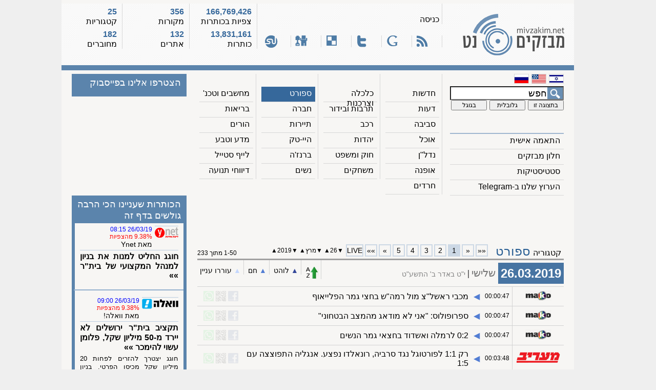

--- FILE ---
content_type: text/html; charset=utf-8
request_url: https://mivzakim.net/view/category/4/date/2019-03-26
body_size: 9990
content:
<!DOCTYPE html PUBLIC "-//W3C//DTD XHTML 1.0 Transitional//EN" "http://www.w3.org/TR/xhtml1/DTD/xhtml1-transitional.dtd">
<html xmlns="http://www.w3.org/1999/xhtml" xmlns:fb="http://www.facebook.com/2008/fbml" xmlns:og="http://opengraphprotocol.org/schema/" dir="rtl">
 <head profile="http://gmpg.org/xfn/11">             
  <meta http-equiv="Content-Type" content="text/html; charset=utf-8" />
  <meta name="description" content="ארכיון הכותרות של אתר מבזקים.נט לתאריך 2019-03-26, עמוד מספר 1, בקטגורית ספורט" />
  <meta name="keywords" content="מבזקים חדשות קטגוריות מבזקי מבזקים.נט נט חיפוש היסטוריה ארכיון mivzakim mivzakim.net" />
  <meta name="generator" content="mivzakim.net xhtml view generator v1.0 (c) 2010-2026" />
  <link rel="stylesheet" type="text/css" href="/css/style-ssl.css" />
  <!--[if lte IE 8]>
   <link rel="stylesheet" type="text/css" href="https://d2gbgaplgfdelo.cloudfront.net/css/style-ie.css" />
  <![endif]-->
  <link rel="canonical" href="https://mivzakim.net/view/category/4/date/2019-03-26" />
  <script type="text/javascript" src="/js/nf.js?20181112"></script>
  <script type="text/javascript">/* <![CDATA[ */ var ajaxuri="/ajax/category/4" /* ]]> */</script>
  <link rel="icon" type="image/gif" href="https://d2gbgaplgfdelo.cloudfront.net/images/favicon.gif" />
  <link rel="SHORTCUT ICON" href="https://d2gbgaplgfdelo.cloudfront.net/images/favicon.gif" />
  <link rel="apple-touch-icon" href="https://d2gbgaplgfdelo.cloudfront.net/images/icons/apple-touch-icon.png" />
  <link rel="search" type="application/opensearchdescription+xml" title="מבזקים.נט: חיפוש גלובלי" href="/opensearch.xml" />
  <title>מבזקים.נט  » מבזקי חדשות לפי קטגוריה » ספורט » ארכיון 26/03/2019 » דף מספר 1</title>
 </head>
 <body>
  <noscript>
   <div>
    אתר זה משתמש בשפת JavaScript כדי לתת חווית גלישה עשירה יותר. הדפדפן שלך אינו תומך/חוסם JavaScript ולכן פונקציונליות האתר תהיה פחות עשירה. <br />
    רצוי לבטל את החסימה / להשתמש בדפדפן התומך בשפת JavaScript   
   </div>
  </noscript>
  <div class="maincontainer">
   <a id="top"></a>
   <div class="header">
    <div class="logo" onclick="location.href='/';">
     <img src="https://d2gbgaplgfdelo.cloudfront.net/images/themes/blue/logo.png" width="198" height="81" alt="לוגו מבזקים.נט" title="לוגו מבזקים.נט" />
    </div>
    <div class="headermiddle">
     <div class="middletop">
      <div><div><a href="https://mivzakim.net/secure/login">כניסה</a></div></div>
      <!-- <div><div><a href="https://mivzakim.net/secure/registration">הרשמה</a></div></div> -->
     </div>
     <div class="middlebottom">
      <div title="RSS לתוכן דף זה"><a href="https://rss.mivzakim.net/rss/category/4"><i class="si si-rss"></i></a></div>
      <div title="הוספה ל Google"><a href="http://fusion.google.com/add?source=atgs&amp;feedurl=http%3A//rss.mivzakim.net/rss/category/4"><i class="si si-google"></i></a></div>
      <div title="שתף דף זה בטוויטר"><a href="http://twitter.com/?status=I just saw https://mivzakim.net/view/category/4%3Forigin%3Dtwitter and I think it's great!"><i class="si si-twitter"></i></a></div>
      <div title="Bookmark on del.icio.us"><a href="http://del.icio.us/post?url=https://mivzakim.net/view/category/4%3Forigin%3Ddelicious&amp;title=מבזקים.נט"><i class="si si-delicious"></i></a></div>
      <div title="שיתוף באתר Digg"><a href="http://digg.com/submit?phase=2&amp;url=https://mivzakim.net/view/category/4%3Forigin=digg&amp;title=מבזקים.נט"><i class="si si-digg"></i></a></div>
      <div title="שיתוף באתר StumbleUpon"><a href="http://www.stumbleupon.com/submit?url=https://mivzakim.net/view/category/4%3Forigin=stumbleupon&amp;title=מבזקים.נט"><i class="si si-stumbleu"></i></a></div>
     </div>
    </div>
    <div class="headerstats1">
     <div class="statsvalue" id="nfviews">166,769,426</div>
     <div class="statsname">צפיות בכותרות</div>
     <div class="statsvalue" id="nftotal">13,831,161</div>
     <div class="statsname">כותרות</div>
    </div>
    <div class="headerstats2">
     <div class="statsvalue" id="nfsources">356</div>
     <div class="statsname">מקורות</div>
     <div class="statsvalue" id="nfsites">132</div>
     <div class="statsname">אתרים</div>
    </div>
    <div class="headerstats3">
     <div class="statsvalue" id="nfcategories">25</div>
     <div class="statsname">קטגוריות</div>
     <div class="statsvalue" id="nfusers">182</div>
     <div class="statsname">מחוברים</div>
    </div>
   </div>
   <div class="sectionsseparator"></div>
   <div class="navigation">
    <div class="menu">
     <div class="languages">
      <a href="/"><i style="float: right; margin: 0 0 5px 5px;" class="si si-flag_heb" title="עברית"></i></a>
      <a href="/view/filter/73"><i style="float: right; margin: 0 0 5px 5px;" class="si si-flag_eng" title="English"></i></a>
      <a href="/view/filter/127"><i style="float: right; margin: 0 0 5px 5px;" class="si si-flag_rus" title="Ру́сский"></i></a>
     </div>
     <form action="/process-form" method="post">
      <div class="search">
       <input type="hidden" name="do" value="search" />
       <input id="searchstr" class="searchbox" onfocus="if (this.value==this.defaultValue) this.value='';" onblur="if (this.value=='') this.value=this.defaultValue;" type="text" name="keywords" size="20" maxlength="64" value="חפש" />
       <input type="hidden" name="ids[]" value="4" />
       <input type="hidden" name="pagetype" value="category" />
       <div class="searchbuttons">
        <input class="sbright" type="submit" name="type" value="בתצוגה זו" />
        <input class="sbmiddle" type="submit" name="type" value="גלובלית" />
        <input class="sbleft" onclick="window.open('http://www.google.co.il/search?q='+encodeURIComponent(getElementById('searchstr').value)); return false" type="submit" name="type" value="בגוגל" />
       </div>
      </div>
     </form>
     <div class="navlinks">
      <div onclick="location.href='/pages/genfilter'"><a href="/pages/genfilter">התאמה אישית</a></div>
      <div onclick="location.href='/genticker/category/4'"><a href="/genticker/category/4">חלון מבזקים</a></div>
      <div onclick="location.href='/pages/statistics'"><a href="/pages/statistics">סטטיסטיקות</a></div>      <div onclick="window.open('https://t.me/mivzakim'"><a href="https://t.me/mivzakim">הערוץ שלנו ב-Telegram</a></div>
     </div>
    </div>
    <div class="categories">
     <div>
      <div onclick="location.href='/'"><a href="/">חדשות</a></div>
      <div onclick="location.href='/view/category/2'"><a href="/view/category/2">דעות</a></div>
      <div onclick="location.href='/view/category/9'"><a href="/view/category/9">סביבה</a></div>
      <div onclick="location.href='/view/category/14'"><a href="/view/category/14">אוכל</a></div>
      <div onclick="location.href='/view/category/20'"><a href="/view/category/20">נדל&quot;ן</a></div>
      <div onclick="location.href='/view/category/25'"><a href="/view/category/25">אופנה</a></div>
      <div onclick="location.href='/view/category/21'"><a href="/view/category/21">חרדים</a></div>
     </div>
     <div>
      <div onclick="location.href='/view/category/17'"><a href="/view/category/17">כלכלה וצרכנות</a></div>
      <div onclick="location.href='/view/category/5'"><a href="/view/category/5">תרבות ובידור</a></div>
      <div onclick="location.href='/view/category/11'"><a href="/view/category/11">רכב</a></div>
      <div onclick="location.href='/view/category/15'"><a href="/view/category/15">יהדות</a></div>
      <div onclick="location.href='/view/category/22'"><a href="/view/category/22">חוק ומשפט</a></div>
      <div onclick="location.href='/view/category/26'"><a href="/view/category/26">משחקים</a></div>
     </div>
     <div>
      <div class="activecat">ספורט</div>
      <div onclick="location.href='/view/category/6'"><a href="/view/category/6">חברה</a></div>
      <div onclick="location.href='/view/category/12'"><a href="/view/category/12">תיירות</a></div>
      <div onclick="location.href='/view/category/16'"><a href="/view/category/16">היי-טק</a></div>
      <div onclick="location.href='/view/category/23'"><a href="/view/category/23">ברנז'ה</a></div>
      <div onclick="location.href='/view/category/7'"><a href="/view/category/7">נשים</a></div>
     </div>
     <div>
      <div onclick="location.href='/view/category/10'"><a href="/view/category/10">מחשבים וטכנ'</a></div>
      <div onclick="location.href='/view/category/8'"><a href="/view/category/8">בריאות</a></div>
      <div onclick="location.href='/view/category/13'"><a href="/view/category/13">הורים</a></div>
      <div onclick="location.href='/view/category/18'"><a href="/view/category/18">מדע וטבע</a></div>
      <div onclick="location.href='/view/category/24'"><a href="/view/category/24">לייף סטייל</a></div>
      <div onclick="location.href='/view/category/19'"><a href="/view/category/19">דיווחי תנועה</a></div>
     </div>
    </div>
    <div class="facebook">
     <div id="fb-root"></div>
     <div class="onelineheader">
      הצטרפו אלינו בפייסבוק
     </div>
     <div id="fbload"></div>
    </div>
   </div>
   <div class="content">
    <div class="rightpane">
     <div class="adcenter" style="width: 468px; height: 60px; margin: 10px auto 0px auto;">
      <script type="text/javascript">
       google_ad_client = "ca-pub-2548717260071213";
       google_ad_slot = "2076516083";
       google_ad_width = 468;
       google_ad_height = 60;
      </script>
      <!-- mivzakim.net - between navigation and content -->
      <script type="text/javascript" src="//pagead2.googlesyndication.com/pagead/show_ads.js"></script>
     </div>
     <div class="pagenav">
      <div class="pagename">קטגוריה<h1>ספורט</h1></div>
      <div class="gotofirst">««</div>
      <div class="gotoprev">«</div>
      <div class="gotopage activepage">1</div>
      <div class="gotopage gotoclickable" onclick="location.href='/view/category/4/date/2019-03-26/page/2'"><a href="/view/category/4/date/2019-03-26/page/2">2</a></div>
      <div class="gotopage gotoclickable" onclick="location.href='/view/category/4/date/2019-03-26/page/3'"><a href="/view/category/4/date/2019-03-26/page/3">3</a></div>
      <div class="gotopage gotoclickable" onclick="location.href='/view/category/4/date/2019-03-26/page/4'"><a href="/view/category/4/date/2019-03-26/page/4">4</a></div>
      <div class="gotopage gotoclickable" onclick="location.href='/view/category/4/date/2019-03-26/page/5'"><a href="/view/category/4/date/2019-03-26/page/5">5</a></div>
      <div class="gotonext gotoclickable" onclick="location.href='/view/category/4/date/2019-03-26/page/2'"><a href="/view/category/4/date/2019-03-26/page/2">»</a></div>
      <div class="gotolast gotoclickable" onclick="location.href='/view/category/4/date/2019-03-26/page/5'"><a href="/view/category/4/date/2019-03-26/page/5">»»</a></div>
      <div class="gotopage gotoclickable" onclick="location.href='/view/category/4'"><a href="/view/category/4">LIVE</a></div>
      <div class="archive">
       <a href="/view/category/4/date/2019-03-25">&#x25bc;</a>26<a href="/view/category/4/date/2019-03-27">&#x25b2;</a>
       <a href="/view/category/4/date/2019-02-24">&#x25bc;</a>מרץ<a href="/view/category/4/date/2019-04-25">&#x25b2;</a>
       <a href="/view/category/4/date/2018-03-26">&#x25bc;</a>2019<a href="/view/category/4/date/2020-03-25">&#x25b2;</a>
      </div>
      <div class="displaying">1-50 מתוך 233</div>
     </div>
     <div id="ajaxnewsflashes">
     <div class="nfseparator"></div>
     <div class="dateandlegends">
      <div class="date">26.03.2019</div>
      <div class="day">שלישי</div>
      <div class="hebdate">י&quot;ט באדר ב' התשע&quot;ט</div>
      <div class="legends">
       <div><a href="/sort/descending"><i class="si si-sort_descending" title="Sort by reverse chronological order"></i></a></div>
       <div><span class="p3">&#9650;&#xFE0E;</span> לוהט</div>
       <div><span class="p2">&#9650;&#xFE0E;</span> חם</div>
       <div><span class="p1">&#9650;&#xFE0E;</span> עוררו עניין</div>
      </div>
     </div>
     <table class="nf_tbl">
      <tbody>
       <tr id="r_8015426">
        <td title="Mako - ספורט" class="nf_feed"><a href="/view/feed/91"><i class="s s-mako"></i></a></td>
        <td class="nf_time">00:00:47</td>
        <td class="p2">&#9664;&#xFE0E;</td>
        <td class="nf_title nf_rtl"><a href="https://www.mako.co.il/Sports-others/misc-q1_2019/Article-c0d71501ea6b961004.htm?Partner=rss" title="סדרות הרבע הושלמו. הפועל ראשל&quot;צ תתמודד מול אשדוד">מכבי ראשל&quot;צ מול רמה&quot;ש בחצי גמר הפלייאוף</a></td>
        <td class="nf_buttons"></td>
       </tr>
       <tr id="r_8015427">
        <td title="Mako - ספורט" class="nf_feed"><a href="/view/feed/91"><i class="s s-mako"></i></a></td>
        <td class="nf_time">00:00:47</td>
        <td class="p2">&#9664;&#xFE0E;</td>
        <td class="nf_title nf_rtl"><a href="https://www.mako.co.il/Sports-basketball-il/bsl-q1_2019/Article-c4b095c37c6b961004.htm?Partner=rss" title="מאמן מכבי אחרי נס ציונה: &quot;ההגנה ניצחה לנו את המשחק&quot;">ספרופולוס: &quot;אני לא מודאג מהמצב הבטחוני&quot;</a></td>
        <td class="nf_buttons"></td>
       </tr>
       <tr id="r_8015428">
        <td title="Mako - ספורט" class="nf_feed"><a href="/view/feed/91"><i class="s s-mako"></i></a></td>
        <td class="nf_time">00:00:47</td>
        <td class="p2">&#9664;&#xFE0E;</td>
        <td class="nf_title nf_rtl"><a href="https://www.mako.co.il/Sports-basketball-il/women-basketball-q1_2019/Article-10d495c37c6b961004.htm?Partner=rss" title="צפו: מחזיקת הגביע השיגה 58:66 על חולון. 22 למיטשל">0:2 לרמלה ואשדוד בחצאי גמר הנשים</a></td>
        <td class="nf_buttons"></td>
       </tr>
       <tr id="r_8015434">
        <td title="מעריב - ספורט" class="nf_feed"><a href="/view/feed/415"><i class="s s-thepost"></i></a></td>
        <td class="nf_time">00:03:48</td>
        <td class="p2">&#9664;&#xFE0E;</td>
        <td class="nf_title nf_rtl"><a href="https://sport1.maariv.co.il/world-football/More-Leagues/Article-812871" title="חלוץ יובנטוס מתח את שריר הירך האחורי, הוחלף בדקה ה-31 והוא בספק למפגש נגד אייאקס בעוד כשבועיים">רק 1:1 לפורטוגל נגד סרביה, רונאלדו נפצע. אנגליה התפוצצה עם 1:5</a></td>
        <td class="nf_buttons"></td>
       </tr>
       <tr id="r_8015445">
        <td title="ספורט1" class="nf_feed"><a href="/view/feed/345"><i class="s s-sport2"></i></a></td>
        <td class="nf_time">00:19:52</td>
        <td class="p2">&#9664;&#xFE0E;</td>
        <td class="nf_title nf_rtl"><a href="https://sport1.maariv.co.il/world-football/More-Leagues/Article-812887?hideHeaderAndFooter=true">צפו בתקציר: רונאלדו נפצע והוחלף, 1:1 מאכזב לפרוטוגל בבית נגד סרביה</a></td>
        <td class="nf_buttons"></td>
       </tr>
       <tr id="r_8015462">
        <td title="ספורט1" class="nf_feed"><a href="/view/feed/345"><i class="s s-sport2"></i></a></td>
        <td class="nf_time">00:33:48</td>
        <td class="p3">&#9664;&#xFE0E;</td>
        <td class="nf_title nf_rtl"><a href="https://sport1.maariv.co.il/world-football/More-Leagues/Article-812892?hideHeaderAndFooter=true">צפו בתקציר: אמבפה וגריזמן כבשו, צרפת מחצה את איסלנד 0:4</a></td>
        <td class="nf_buttons"></td>
       </tr>
       <tr id="r_8015484">
        <td title="Mako - ספורט" class="nf_feed"><a href="/view/feed/91"><i class="s s-mako"></i></a></td>
        <td class="nf_time">01:01:10</td>
        <td class="p2">&#9664;&#xFE0E;</td>
        <td class="nf_title nf_rtl"><a href="https://www.mako.co.il/Sports-football-world/leagues-q1_2019/Article-68e03984dd6b961004.htm?Partner=rss" title="4 ימים אחרי שהדרום אמריקאים חגגו על חשבון מסי וחבריו, הם נוצחו בעקבות שער של פואדו בדקה ה-88. גם בוז&#39;אן הבקיע לנבחרת של ג&#39;רארד">ארגנטינה? 1:2 לקטאלוניה על ונצואלה</a></td>
        <td class="nf_buttons"></td>
       </tr>
       <tr id="r_8015485">
        <td title="Mako - ספורט" class="nf_feed"><a href="/view/feed/91"><i class="s s-mako"></i></a></td>
        <td class="nf_time">01:01:10</td>
        <td class="p1">&#9664;&#xFE0E;</td>
        <td class="nf_title nf_rtl"><a href="https://www.mako.co.il/Sports-others/tennis-q1_2019/Article-91423984dd6b961004.htm?Partner=rss" title="0:2 לשווייצרי, גם אנדרסון העפיל. דימיטרוב הופתע והודח">רוג&#39;ר פדרר עלה לשמינית גמר טורניר מיאמי</a></td>
        <td class="nf_buttons"></td>
       </tr>
       <tr id="r_8015537">
        <td title="וואלה! ספורט" class="nf_feed"><a href="/view/feed/233"><i class="s s-walla"></i></a></td>
        <td class="nf_time">02:07:56</td>
        <td class="p2">&#9664;&#xFE0E;</td>
        <td class="nf_title nf_rtl"><a href="https://sports.walla.co.il/item/3226782" title="העונה ה-100 של ה-NFL תצא לדרך עם קרב בין שתי היריבות הוותיקות ב-5 בספטמבר, ניו אינגלנד תניף את דגל האליפות שלושה ימים לאחר מכן בסאנדיי נייט מול יריבה שטרם נקבעה. סוכנו של גרונק: &quot;לא אופתע אם יחזור לכמה משחקים&quot;">הברס והפאקרס יפתחו את העונה הבאה, הפרישה של גרונק לא סופית?</a></td>
        <td class="nf_buttons"></td>
       </tr>
       <tr id="r_8015679">
        <td title="הארץ - ספורט" class="nf_feed"><a href="/view/feed/79"><i class="s s-haaretz"></i></a></td>
        <td class="nf_time">06:10:48</td>
        <td class="p0">&#9664;&#xFE0E;</td>
        <td class="nf_title nf_rtl"><a href="https://www.haaretz.co.il/sport/nba/1.7059669" title="הבלייזרס גברו על ברוקלין בשתי הארכות, אבל פציעה קשה של יוסוף נורקיץ' העיבה על הניצחון. אוקלהומה סיטי נכנעה בממפיס וחזרה למקום השמיני במערב, 59 נקודות של דווין בוקר לא עזרו לפיניקס מול יוטה">ברגע אחד בהארכה השנייה, העונה הנהדרת של פורטלנד קיבלה טוויסט אכזרי</a></td>
        <td class="nf_buttons"></td>
       </tr>
       <tr id="r_8015721">
        <td title="One" class="nf_feed"><a href="/view/feed/74"><i class="s s-one"></i></a></td>
        <td class="nf_time">06:47:13</td>
        <td class="p0">&#9664;&#xFE0E;</td>
        <td class="nf_title nf_rtl"><a href="http://www.one.co.il/Article/332644.html?ref=rss" title="רק 6 מ-20 מהשדה לכוכב ב-115:103 לממפיס, המג'יק התקרבו ליעד עם ניצחון 5 רצוף ע&quot;ח פילי. דרמת ענק בפורטלנד מול ברוקלין, 59 נק' לבוקר על יוטה">לילה מחריד של ווסטברוק בהפסד לממפיס, אורלנדו לא מוותרת על הפלייאוף</a></td>
        <td class="nf_buttons"></td>
       </tr>
       <tr id="r_8015737">
        <td title="וואלה! ספורט" class="nf_feed"><a href="/view/feed/233"><i class="s s-walla"></i></a></td>
        <td class="nf_time">06:56:34</td>
        <td class="p1">&#9664;&#xFE0E;</td>
        <td class="nf_title nf_rtl"><a href="https://sports.walla.co.il/item/3226796" title="ווסטברוק וחבריו צנחו למקום השמיני במערב אחרי 115:103 בממפיס, אורלנדו הביסה את פילי, הסאנס הובסו 92:125 למרות הצגה של הכוכב. נורקיץ' נפצע בניצחון פורטלנד">OKC הובכה, פילדלפיה הובסה, 59 נקודות לדווין בוקר בפיניקס</a></td>
        <td class="nf_buttons"></td>
       </tr>
       <tr id="r_8015740">
        <td title="וואלה! ספורט" class="nf_feed"><a href="/view/feed/233"><i class="s s-walla"></i></a></td>
        <td class="nf_time">06:57:36</td>
        <td class="p1">&#9664;&#xFE0E;</td>
        <td class="nf_title nf_rtl"><a href="https://sports.walla.co.il/item/3226772" title="בארגנטינה ממשיכים לדון ביכולת של הכוכב ובזו של השחקנים שמקיפים אותו, סקאלוני מנסה להרגיע. וגם: איך פרגוסון תכנן לעצור אותו?">חורחה ולדאנו: &quot;מצפים שמסי ישחק לבד&quot;. פסארלה: &quot;הגישה שלו אחרת בנבחרת&quot;</a></td>
        <td class="nf_buttons"></td>
       </tr>
       <tr id="r_8015741">
        <td title="וואלה! ספורט" class="nf_feed"><a href="/view/feed/233"><i class="s s-walla"></i></a></td>
        <td class="nf_time">06:57:36</td>
        <td class="p0">&#9664;&#xFE0E;</td>
        <td class="nf_title nf_rtl"><a href="https://sports.walla.co.il/item/3226775" title="אירוע מכוער בפודגוריצה, קריאות גזעניות הופנו גם לעברו של סטרלינג. ילד הפלא סחט מחמאות: &quot;הופעה נפלאה, המשחק שלו מדבר בעד עצמו&quot;">אוהדי מונטנגרו נהמו לדני רוז, סאות'גייט מהלל את האדסון-אודוי</a></td>
        <td class="nf_buttons"></td>
       </tr>
       <tr id="r_8015744">
        <td title="Mako - ספורט" class="nf_feed"><a href="/view/feed/91"><i class="s s-mako"></i></a></td>
        <td class="nf_time">07:00:41</td>
        <td class="p0">&#9664;&#xFE0E;</td>
        <td class="nf_title nf_rtl"><a href="https://www.mako.co.il/Sports-basketball-world/4fbc18c53a893210-q1_2019/Article-243e4208948b961004.htm?Partner=rss" title="לילה פושר לווסטברוק ב-115:103 לממפיס. יוטה פירקה 92:125 את פיניקס">צפו: הפסד לת&#39;אנדר, פילי הובסה באורלנדו</a></td>
        <td class="nf_buttons"></td>
       </tr>
       <tr id="r_8015756">
        <td title="Ynet - ספורט - כללי" class="nf_feed"><a href="/view/feed/6"><i class="s s-ynet"></i></a></td>
        <td class="nf_time">07:03:50</td>
        <td class="p0">&#9664;&#xFE0E;</td>
        <td class="nf_title nf_rtl"><a href="https://www.ynet.co.il/articles/0,7340,L-5484514,00.html">אוקלהומה חזרה להפסיד, פציעה קשה לנורקיץ'</a></td>
        <td class="nf_buttons"></td>
       </tr>
       <tr id="r_8015838">
        <td title="ספורט1" class="nf_feed"><a href="/view/feed/345"><i class="s s-sport2"></i></a></td>
        <td class="nf_time">07:38:29</td>
        <td class="p0">&#9664;&#xFE0E;</td>
        <td class="nf_title nf_rtl"><a href="https://sport1.maariv.co.il/basketball/NBA/Article-812893?hideHeaderAndFooter=true">לאחר 2 הארכות: פורטלנד גברו על ברוקלין 144:148</a></td>
        <td class="nf_buttons"></td>
       </tr>
       <tr id="r_8015858">
        <td title="וואלה! ספורט" class="nf_feed"><a href="/view/feed/233"><i class="s s-walla"></i></a></td>
        <td class="nf_time">07:48:05</td>
        <td class="p0">&#9664;&#xFE0E;</td>
        <td class="nf_title nf_rtl"><a href="https://sports.walla.co.il/item/3226799" title="כוכב יובנטוס נפצע והוחלף בתיקו של פורטוגל, אך הצהיר: &quot;אני לא מודאג&quot;. בקבוצה מקווים שיהיה כשיר למפגש מול אייאקס (10.4)">רונאלדו מרגיע: &quot;בתוך גג שבועיים אהיה בסדר. מכיר את הגוף שלי&quot;</a></td>
        <td class="nf_buttons"></td>
       </tr>
       <tr id="r_8015864">
        <td title="One" class="nf_feed"><a href="/view/feed/74"><i class="s s-one"></i></a></td>
        <td class="nf_time">07:49:56</td>
        <td class="p1">&#9664;&#xFE0E;</td>
        <td class="nf_title nf_rtl"><a href="http://www.one.co.il/Article/332646.html?ref=rss" title="רעידת אדמה בעולם אומנויות הלחימה. האירי בן ה-30 הודיע במפתיע בחשבון הטוויטר על פרישה מהענף: &quot;מצטרף לחבריי שפרשו לפני שנים, החלטתי לפרוש&quot;">הלם ב-UFC: קונור מקגרגור הודיע על פרישה</a></td>
        <td class="nf_buttons"></td>
       </tr>
       <tr id="r_8015880">
        <td title="מעריב - ספורט" class="nf_feed"><a href="/view/feed/415"><i class="s s-thepost"></i></a></td>
        <td class="nf_time">07:55:23</td>
        <td class="p0">&#9664;&#xFE0E;</td>
        <td class="nf_title nf_rtl"><a href="https://sport1.maariv.co.il/basketball/NBA/Article-812893" title="יוסוף נורקיץ קלע 32 נקודות לפני שנפצע ועזב את המשחק, מנגד 39 נקודות של דיאנג&#39;לו ראסל לא הספיקו">לאחר 2 הארכות: פורטלנד גברה על ברוקלין</a></td>
        <td class="nf_buttons"></td>
       </tr>
       <tr id="r_8015881">
        <td title="ספורט1" class="nf_feed"><a href="/view/feed/345"><i class="s s-sport2"></i></a></td>
        <td class="nf_time">07:55:59</td>
        <td class="p0">&#9664;&#xFE0E;</td>
        <td class="nf_title nf_rtl"><a href="https://sport1.maariv.co.il/other-industries/MMA/Article-812894?hideHeaderAndFooter=true">קונור מקגרגור הודיע על פרישה באופן מפתיע</a></td>
        <td class="nf_buttons"></td>
       </tr>
       <tr id="r_8015893">
        <td title="מעריב - ספורט" class="nf_feed"><a href="/view/feed/415"><i class="s s-thepost"></i></a></td>
        <td class="nf_time">08:00:47</td>
        <td class="p1">&#9664;&#xFE0E;</td>
        <td class="nf_title nf_rtl"><a href="https://sport1.maariv.co.il/other-industries/MMA/Article-812894" title="אחד הלוחמים הגדולים והשנויים במחלוקת בהיסטוריה של האוקטגון הודיע על פרישה מפתיעה: &quot;מאחל לכל הקולגות שלי בהצלחה בהמשך&quot;">קונור מקגרגור הודיע על פרישה באופן מפתיע</a></td>
        <td class="nf_buttons"></td>
       </tr>
       <tr id="r_8015894">
        <td title="Mako - ספורט" class="nf_feed"><a href="/view/feed/91"><i class="s s-mako"></i></a></td>
        <td class="nf_time">08:00:58</td>
        <td class="p0">&#9664;&#xFE0E;</td>
        <td class="nf_title nf_rtl"><a href="https://www.mako.co.il/Sports-basketball-il/bsl-q1_2019/Article-2f1991e0568b961004.htm?Partner=rss" title="מכבי ת&quot;א מתעקשת להישאר אופטימית לפני גראן קנריה. אובראיינט החמיא לנס ציונה: &quot;קבוצה נהדרת&quot;">ספרופולוס: &quot;הסיכוי לטופ 8 עדיין קיים&quot;</a></td>
        <td class="nf_buttons"></td>
       </tr>
       <tr id="r_8015895">
        <td title="Mako - ספורט" class="nf_feed"><a href="/view/feed/91"><i class="s s-mako"></i></a></td>
        <td class="nf_time">08:00:58</td>
        <td class="p0">&#9664;&#xFE0E;</td>
        <td class="nf_title nf_rtl"><a href="https://www.mako.co.il/Sports-football-il/premier-league-q1_2019/Article-74b991e0568b961004.htm?Partner=rss" title="המאמן יהיה השישי העונה של הקבוצה, שוויתרה על חואן קרלוס. &quot;יש עוד תקווה ואלדד האיש למשימה&quot;">שביט צפוי לחתום לעונה וחצי כמאמן סכנין</a></td>
        <td class="nf_buttons"></td>
       </tr>
       <tr id="r_8015896">
        <td title="Mako - ספורט" class="nf_feed"><a href="/view/feed/91"><i class="s s-mako"></i></a></td>
        <td class="nf_time">08:00:58</td>
        <td class="p2">&#9664;&#xFE0E;</td>
        <td class="nf_title nf_rtl"><a href="https://www.mako.co.il/Sports-others/q1_2019/Article-40af91e0568b961004.htm?Partner=rss" title="בגיל 30 וללא שום הודעה מוקדמת, לוחם ה-MMA האירי החליט להיפרד מעולם הספורט ושיחרר הצהרה רשמית: &quot;מצטרף לחבריי שכבר עזבו. מאחל הצלחה לכל הקולגות שלי&quot;">רעידת אדמה: מקגרגור הודיע על פרישה מלחימה</a></td>
        <td class="nf_buttons"></td>
       </tr>
       <tr id="r_8015897">
        <td title="Mako - ספורט" class="nf_feed"><a href="/view/feed/91"><i class="s s-mako"></i></a></td>
        <td class="nf_time">08:00:58</td>
        <td class="p2">&#9664;&#xFE0E;</td>
        <td class="nf_title nf_rtl"><a href="https://www.mako.co.il/Sports-football-il/israeli-league-q1_2019/Article-ebd54208948b961004.htm?Partner=rss" title="חשיפה: זוארץ ייפגש עם נאתכו, ייני וזהבי אחרי המשחקים מול לטביה ופולין. בהתאחדות סירבו לבקשת רוטנשטיינר למחנה אימונים באוסטריה. היעד החדש: גרמניה בסוף מאי">מענקי שחקני הנבחרת על עלייה ליורו: 1.2 מיליון יורו</a></td>
        <td class="nf_buttons"></td>
       </tr>
       <tr id="r_8015906">
        <td title="One" class="nf_feed"><a href="/view/feed/74"><i class="s s-one"></i></a></td>
        <td class="nf_time">08:04:04</td>
        <td class="p0">&#9664;&#xFE0E;</td>
        <td class="nf_title nf_rtl"><a href="http://www.one.co.il/Article/332634.html?ref=rss" title="חלוץ האדומים מתאמן אצל יובל קפיטולניק, שיעריך יחד עם ד&quot;ר טיין מתי ישוב לחודורוב. זיקרי בספק להפועל חיפה, ב-11:30: משחק אימון מול כפר קאסם">עומר דמארי מבצע שיקום חיצוני במקביל להפועל תל אביב</a></td>
        <td class="nf_buttons"></td>
       </tr>
       <tr id="r_8015916">
        <td title="Ynet - ספורט - כללי" class="nf_feed"><a href="/view/feed/6"><i class="s s-ynet"></i></a></td>
        <td class="nf_time">08:06:13</td>
        <td class="p1">&#9664;&#xFE0E;</td>
        <td class="nf_title nf_rtl"><a href="https://www.ynet.co.il/articles/0,7340,L-5484468,00.html">הקלה בהרצליה: &quot;אנשים סחבו על הגב 100 ימים בלי ניצחון&quot;</a></td>
        <td class="nf_buttons"></td>
       </tr>
       <tr id="r_8015931">
        <td title="וואלה! ספורט" class="nf_feed"><a href="/view/feed/233"><i class="s s-walla"></i></a></td>
        <td class="nf_time">08:12:49</td>
        <td class="p1">&#9664;&#xFE0E;</td>
        <td class="nf_title nf_rtl"><a href="https://sports.walla.co.il/item/3226805" title="לוחם ה-UFC האגדי, שהושעה לחצי שנה בעקבות התקרית אחרי הקרב מול נורמגומדוב, החליט לתלות את הכפפות במפתיע קצת לפני תום השעייתו">קונור מקגרגור הודיע על פרישה: &quot;מאחל לכל הקולגות שלי בהצלחה&quot;</a></td>
        <td class="nf_buttons"></td>
       </tr>
       <tr id="r_8015935">
        <td title="Ynet - ספורט - כללי" class="nf_feed"><a href="/view/feed/6"><i class="s s-ynet"></i></a></td>
        <td class="nf_time">08:15:38</td>
        <td class="p3">&#9664;&#xFE0E;</td>
        <td class="nf_title nf_rtl"><a href="https://www.ynet.co.il/articles/0,7340,L-5484466,00.html">חוגג החליט למנות את בניון למנהל המקצועי של בית&quot;ר</a></td>
        <td class="nf_buttons"></td>
       </tr>
       <tr id="r_8015952">
        <td title="One" class="nf_feed"><a href="/view/feed/74"><i class="s s-one"></i></a></td>
        <td class="nf_time">08:27:57</td>
        <td class="p2">&#9664;&#xFE0E;</td>
        <td class="nf_title nf_rtl"><a href="http://www.one.co.il/Article/332645.html?ref=rss" title="הסנטר להט ב-74:86 על נס ציונה ומאמנו החמיא: &quot;זה היה היום שלו&quot;. על בלאק: &quot;יש לו משחקים רעים לאחרונה&quot;. אובראיינט על היורוליג: &quot;נילחם עד הסוף&quot;">טיוס זכה למחמאות אחרי ניצחון מכבי ת&quot;א על נס ציונה, דאגה מיכולתו של בלאק</a></td>
        <td class="nf_buttons"></td>
       </tr>
       <tr id="r_8015962">
        <td title="ספורט1" class="nf_feed"><a href="/view/feed/345"><i class="s s-sport2"></i></a></td>
        <td class="nf_time">08:32:32</td>
        <td class="p0">&#9664;&#xFE0E;</td>
        <td class="nf_title nf_rtl"><a href="https://sport1.maariv.co.il/israeli-soccer/National-Team/Article-812890?hideHeaderAndFooter=true">ערן זהבי בראיון: &quot;רוטנשטיינר אמר לי שהוא לא יכול לאבד אותי&quot;</a></td>
        <td class="nf_buttons"></td>
       </tr>
       <tr id="r_8015980">
        <td title="וואלה! ספורט" class="nf_feed"><a href="/view/feed/233"><i class="s s-walla"></i></a></td>
        <td class="nf_time">08:39:29</td>
        <td class="p0">&#9664;&#xFE0E;</td>
        <td class="nf_title nf_rtl"><a href="https://sports.walla.co.il/item/3226808" title="אחרי הניצחון על נס ציונה (&quot;קבוצה עם כוח אש וגארדים מצוינים&quot;), מכבי תל אביב מתפנה להכרעות ביורוליג: &quot;הכל יכול לקרות&quot;">ג'וני אובריאנט: &quot;אנחנו מקצוענים, נמשיך להילחם עד הסוף&quot;</a></td>
        <td class="nf_buttons"></td>
       </tr>
       <tr id="r_8015995">
        <td title="Ynet - ספורט - כללי" class="nf_feed"><a href="/view/feed/6"><i class="s s-ynet"></i></a></td>
        <td class="nf_time">08:43:49</td>
        <td class="p1">&#9664;&#xFE0E;</td>
        <td class="nf_title nf_rtl"><a href="https://www.ynet.co.il/articles/0,7340,L-5484547,00.html">הלם: קונור מגרגור הודיע על פרישה</a></td>
        <td class="nf_buttons"></td>
       </tr>
       <tr id="r_8016004">
        <td title="הארץ - ספורט" class="nf_feed"><a href="/view/feed/79"><i class="s s-haaretz"></i></a></td>
        <td class="nf_time">08:46:47</td>
        <td class="p1">&#9664;&#xFE0E;</td>
        <td class="nf_title nf_rtl"><a href="https://www.haaretz.co.il/sport/other/1.7059767" title="לוחם ה-MMA האירי, שעדיין מושעה זכר לאירועים בסיום הקרב מול חביב נורמגומדוב, כתב בטוויטר: &quot;מאחל הצלחה לכל הקולגות, אני מצטרף לאלה שפרשו&quot;. למרות זאת, ייתכן שמדובר בעוד תחבולה">הפעם באמת? קונור מקגרגור הודיע במפתיע על פרישה</a></td>
        <td class="nf_buttons"></td>
       </tr>
       <tr id="r_8016010">
        <td title="ספורט1" class="nf_feed"><a href="/view/feed/345"><i class="s s-sport2"></i></a></td>
        <td class="nf_time">08:48:57</td>
        <td class="p3">&#9664;&#xFE0E;</td>
        <td class="nf_title nf_rtl"><a href="https://sport1.maariv.co.il/israeli-soccer/Ligat-Haal/Article-812895?hideHeaderAndFooter=true">קובי רפואה החל בהכנות לעונה הבאה, פריירה ולבקוביץ' יישארו</a></td>
        <td class="nf_buttons"></td>
       </tr>
       <tr id="r_8016024">
        <td title="ספורט1" class="nf_feed"><a href="/view/feed/345"><i class="s s-sport2"></i></a></td>
        <td class="nf_time">08:54:41</td>
        <td class="p0">&#9664;&#xFE0E;</td>
        <td class="nf_title nf_rtl"><a href="https://sport1.maariv.co.il/israeli-soccer/National-Team/Article-812888?hideHeaderAndFooter=true">כבר לא אוסף מקרי של שחקנים: הרצוג הפך את ישראל לנבחרת</a></td>
        <td class="nf_buttons"></td>
       </tr>
       <tr id="r_8016032">
        <td title="וואלה! ספורט" class="nf_feed"><a href="/view/feed/233"><i class="s s-walla"></i></a></td>
        <td class="nf_time">09:00:07</td>
        <td class="p3">&#9664;&#xFE0E;</td>
        <td class="nf_title nf_rtl"><a href="https://sports.walla.co.il/item/3226809" title="חוגג יצטרך להזרים לפחות 20 מיליון שקל מכיסו הפרטי. בניון ישתלב בצוות המקצועי, אכזבה מהתנהלות פלומן, קונטה על המדף">תקציב בית&quot;ר ירושלים לא יירד מ-50 מיליון שקל, פלומן עשוי להימכר</a></td>
        <td class="nf_buttons"></td>
       </tr>
       <tr id="r_8016035">
        <td title="Mako - ספורט" class="nf_feed"><a href="/view/feed/91"><i class="s s-mako"></i></a></td>
        <td class="nf_time">09:01:11</td>
        <td class="p0">&#9664;&#xFE0E;</td>
        <td class="nf_title nf_rtl"><a href="https://www.mako.co.il/Sports-football-world/q1_2019/Article-2c9691e0568b961004.htm?Partner=rss" title="רק הנרי ופלטיני לפני החלוץ. דשאן מרוצה מאמבפה וגריזמן">ז&#39;ירו עקף את טרזגה בטבלת הכובשים של צרפת</a></td>
        <td class="nf_buttons"></td>
       </tr>
       <tr id="r_8016036">
        <td title="Mako - ספורט" class="nf_feed"><a href="/view/feed/91"><i class="s s-mako"></i></a></td>
        <td class="nf_time">09:01:11</td>
        <td class="p0">&#9664;&#xFE0E;</td>
        <td class="nf_title nf_rtl"><a href="https://www.mako.co.il/Sports-football-il/premier-league-q1_2019/Article-194ceb1b3a8b961004.htm?Partner=rss" title="המאמן צפוי להמשיך בהפועל חיפה. דילמוני יחליף את גולדברג">כץ ינחת בארץ וייפגש עם מימר בנוגע לעתידו</a></td>
        <td class="nf_buttons"></td>
       </tr>
       <tr id="r_8016037">
        <td title="Mako - ספורט" class="nf_feed"><a href="/view/feed/91"><i class="s s-mako"></i></a></td>
        <td class="nf_time">09:01:11</td>
        <td class="p0">&#9664;&#xFE0E;</td>
        <td class="nf_title nf_rtl"><a href="https://www.mako.co.il/Sports-basketball-world/4fbc18c53a893210-q1_2019/Article-899791e0568b961004.htm?Partner=rss" title="הסנטר נפגע ברגלו מול ברוקלין וייעדר מהפלייאוף. כוכבי ה-NBA שלחו איחולי החלמה">מכה לפורטלנד: נורקיץ&#39; נפצע וגמר את העונה</a></td>
        <td class="nf_buttons"></td>
       </tr>
       <tr id="r_8016038">
        <td title="Mako - ספורט" class="nf_feed"><a href="/view/feed/91"><i class="s s-mako"></i></a></td>
        <td class="nf_time">09:01:11</td>
        <td class="p0">&#9664;&#xFE0E;</td>
        <td class="nf_title nf_rtl"><a href="https://www.mako.co.il/Sports-football-world/q1_2019/Article-af43eb1b3a8b961004.htm?Partner=rss" title="תקריות גזעניות בניצחון 1:5 במונטנגרו. הדסון-אודוי שלח מסר לצ&#39;לסי אחרי הופעת הבכורה בהרכב">נהמות לרוז וסטרלינג, אנגליה דורשת עונש</a></td>
        <td class="nf_buttons"></td>
       </tr>
       <tr id="r_8016040">
        <td title="ישראל היום - ספורט" class="nf_feed"><a href="/view/feed/219"><i class="s s-israelhayom"></i></a></td>
        <td class="nf_time">09:02:09</td>
        <td class="p0">&#9664;&#xFE0E;</td>
        <td class="nf_title nf_rtl"><a href="http://www.israelhayom.co.il/article/644075" title="בעקבות המצב המתוח בדרום הארץ, המנכ&quot;ל אסי רחמים הבהיר למשפחות הזרים כי &quot;המועדון יסייע בכל מה שיידרש&quot; &bull; אשתו של אריק סאבו: &quot;בהצלחה ישראל!&quot;">הפועל ב&quot;ש: &quot;תהיו רגועים ותקשיבו לחדשות&quot;</a></td>
        <td class="nf_buttons"></td>
       </tr>
       <tr id="r_8016050">
        <td title="One" class="nf_feed"><a href="/view/feed/74"><i class="s s-one"></i></a></td>
        <td class="nf_time">09:03:55</td>
        <td class="p0">&#9664;&#xFE0E;</td>
        <td class="nf_title nf_rtl"><a href="http://www.one.co.il/Article/332648.html?ref=rss" title="לאחר שסוכמו כל התנאים בין בני סכנין למאמן, הוא חתם רשמית וידריך את הקבוצה כבר מול בית&quot;ר ירושלים, במשחק שעשוי להיות ההזדמנות האחרונה להישרדות">רשמית: אלדד שביט חתם בבני סכנין עד תום העונה</a></td>
        <td class="nf_buttons"></td>
       </tr>
       <tr id="r_8016052">
        <td title="ישראל היום - ספורט" class="nf_feed"><a href="/view/feed/219"><i class="s s-israelhayom"></i></a></td>
        <td class="nf_time">09:04:20</td>
        <td class="p1">&#9664;&#xFE0E;</td>
        <td class="nf_title nf_rtl"><a href="http://www.israelhayom.co.il/article/644079" title="הקבוצה של אופיר חיים כבר הובילה 0:2 בבית נגד אחי נצרת, אבל אחרי שער עצמי וצמד של עלי חטיב, נשארה ללא הנקודות &bull; סקציה נס ציונה סיימה ב־2:2 מול הפועל עכו">לאומית: מה יהיה הסוף עם הפועל כפ&quot;ס?</a></td>
        <td class="nf_buttons"></td>
       </tr>
       <tr id="r_8016072">
        <td title="וואלה! ספורט" class="nf_feed"><a href="/view/feed/233"><i class="s s-walla"></i></a></td>
        <td class="nf_time">09:10:25</td>
        <td class="p3">&#9664;&#xFE0E;</td>
        <td class="nf_title nf_rtl"><a href="https://sports.walla.co.il/item/3226811" title="סנטר פורטלנד גמר את העונה בגלל פציעה אכזרית, כוכבי הליגה מביעים הזדהות, הטורקי שיחליף אותו בחמישייה: &quot;מתפלל בשבילו&quot;">ב-NBA המומים מהפציעה של נורקיץ', קאנטר: &quot;זה גדול מכדורסל&quot;</a></td>
        <td class="nf_buttons"></td>
       </tr>
       <tr id="r_8016073">
        <td title="ישראל היום - ספורט" class="nf_feed"><a href="/view/feed/219"><i class="s s-israelhayom"></i></a></td>
        <td class="nf_time">09:10:34</td>
        <td class="p0">&#9664;&#xFE0E;</td>
        <td class="nf_title nf_rtl"><a href="http://www.israelhayom.co.il/article/644101" title="לראשונה ב־2019 ואחרי 12 הפסדים רצופים, בני הרצליה חזרה לנצח עם 81:95 על גלבוע/גליל בחוץ &bull; הפועל אילת לא התקשתה לגבור על הפועל ת&quot;א 76:85">מוטב מאוחר מאשר אף פעם</a></td>
        <td class="nf_buttons"></td>
       </tr>
       <tr id="r_8016075">
        <td title="ספורט1" class="nf_feed"><a href="/view/feed/345"><i class="s s-sport2"></i></a></td>
        <td class="nf_time">09:11:07</td>
        <td class="p2">&#9664;&#xFE0E;</td>
        <td class="nf_title nf_rtl"><a href="https://sport1.maariv.co.il/world-football/More-Leagues/Article-812896?hideHeaderAndFooter=true">רונאלדו כעס: &quot;מאמין שאהיה כשיר לאייאקס. איך אין VAR?&quot;</a></td>
        <td class="nf_buttons"></td>
       </tr>
       <tr id="r_8016079">
        <td title="ספורט1" class="nf_feed"><a href="/view/feed/345"><i class="s s-sport2"></i></a></td>
        <td class="nf_time">09:13:25</td>
        <td class="p1">&#9664;&#xFE0E;</td>
        <td class="nf_title nf_rtl"><a href="https://sport1.maariv.co.il/israeli-soccer/Ligat-Haal/Article-812897?hideHeaderAndFooter=true">אוהדי נתניה בטירוף: רק 500 כרטיסים נותרו לחצי הגמר</a></td>
        <td class="nf_buttons"></td>
       </tr>
       <tr id="r_8016097">
        <td title="One" class="nf_feed"><a href="/view/feed/74"><i class="s s-one"></i></a></td>
        <td class="nf_time">09:22:40</td>
        <td class="p2">&#9664;&#xFE0E;</td>
        <td class="nf_title nf_rtl"><a href="http://www.one.co.il/Article/332650.html?ref=rss" title="פרסום ראשון: ישיבת הנהלת מנהלת הליגות הייתה סוערת ובמהלכה הקבוצות רבו על אופן חלוקת הכסף. בית&quot;ר התנגדה להסדר שסוכם. לוזון: &quot;אז שלא יחולק&quot;">שוב: מאבק בין הקבוצות הגדולות לקטנות על כספי הספונסר בליגת העל</a></td>
        <td class="nf_buttons"></td>
       </tr>  
      </tbody>
     </table>
     </div>
     <div class="pagenav">
      <div class="pagename">קטגוריה<h1>ספורט</h1></div>
      <div class="gotofirst">««</div>
      <div class="gotoprev">«</div>
      <div class="gotopage activepage">1</div>
      <div class="gotopage gotoclickable" onclick="location.href='/view/category/4/date/2019-03-26/page/2'"><a href="/view/category/4/date/2019-03-26/page/2">2</a></div>
      <div class="gotopage gotoclickable" onclick="location.href='/view/category/4/date/2019-03-26/page/3'"><a href="/view/category/4/date/2019-03-26/page/3">3</a></div>
      <div class="gotopage gotoclickable" onclick="location.href='/view/category/4/date/2019-03-26/page/4'"><a href="/view/category/4/date/2019-03-26/page/4">4</a></div>
      <div class="gotopage gotoclickable" onclick="location.href='/view/category/4/date/2019-03-26/page/5'"><a href="/view/category/4/date/2019-03-26/page/5">5</a></div>
      <div class="gotonext gotoclickable" onclick="location.href='/view/category/4/date/2019-03-26/page/2'"><a href="/view/category/4/date/2019-03-26/page/2">»</a></div>
      <div class="gotolast gotoclickable" onclick="location.href='/view/category/4/date/2019-03-26/page/5'"><a href="/view/category/4/date/2019-03-26/page/5">»»</a></div>
      <div class="gotopage gotoclickable" onclick="location.href='/view/category/4'"><a href="/view/category/4">LIVE</a></div>
      <div class="archive">
       <a href="/view/category/4/date/2019-03-25">&#x25bc;</a>26<a href="/view/category/4/date/2019-03-27">&#x25b2;</a>
       <a href="/view/category/4/date/2019-02-24">&#x25bc;</a>מרץ<a href="/view/category/4/date/2019-04-25">&#x25b2;</a>
       <a href="/view/category/4/date/2018-03-26">&#x25bc;</a>2019<a href="/view/category/4/date/2020-03-25">&#x25b2;</a>
      </div>
      <div class="displaying">1-50 מתוך 233</div>
     </div>
    </div>
    <div id="dynainfo">
    </div>
    <div id="popular" class="leftpane">
     <div class="twolineheader">
      הכותרות שעניינו הכי הרבה גולשים בדף זה
     </div>
     <div class="popitem" id="p_8015935">
      <div class="popimg" title="Ynet">
       <i class="s s-ynet"></i>
      </div>
      <div class="poplegend">
       <div class="poptime">26/03/19 08:15</div>
       <div class="popview">9.38% מהצפיות</div>
       <div class="popsrc">מאת Ynet</div>
      </div>
      <div class="poptitle"><a href="https://www.ynet.co.il/articles/0,7340,L-5484466,00.html">חוגג החליט למנות את בניון למנהל המקצועי של בית&quot;ר »»</a></div>
      <div class="popdesc"></div>
     </div>
     <hr />
     <div class="popitem" id="p_8016032">
      <div class="popimg" title="וואלה!">
       <i class="s s-walla"></i>
      </div>
      <div class="poplegend">
       <div class="poptime">26/03/19 09:00</div>
       <div class="popview">9.38% מהצפיות</div>
       <div class="popsrc">מאת וואלה!</div>
      </div>
      <div class="poptitle"><a href="https://sports.walla.co.il/item/3226809">תקציב בית&quot;ר ירושלים לא יירד מ-50 מיליון שקל, פלומן עשוי להימכר »»</a></div>
      <div class="popdesc">חוגג יצטרך להזרים לפחות 20 מיליון שקל מכיסו הפרטי. בניון ישתלב בצוות המקצועי, אכזבה מהתנהלות פלומן, קונטה על המדף</div>
     </div>
     <hr />
     <div class="popitem" id="p_8015462">
      <div class="popimg" title="ספורט1">
       <i class="s s-sport2"></i>
      </div>
      <div class="poplegend">
       <div class="poptime">26/03/19 00:33</div>
       <div class="popview">7.81% מהצפיות</div>
       <div class="popsrc">מאת ספורט1</div>
      </div>
      <div class="poptitle"><a href="https://sport1.maariv.co.il/world-football/More-Leagues/Article-812892?hideHeaderAndFooter=true">צפו בתקציר: אמבפה וגריזמן כבשו, צרפת מחצה את איסלנד 0:4 »»</a></div>
      <div class="popdesc"></div>
     </div>
     <hr />
     <div class="popitem" id="p_8016010">
      <div class="popimg" title="ספורט1">
       <i class="s s-sport2"></i>
      </div>
      <div class="poplegend">
       <div class="poptime">26/03/19 08:48</div>
       <div class="popview">6.25% מהצפיות</div>
       <div class="popsrc">מאת ספורט1</div>
      </div>
      <div class="poptitle"><a href="https://sport1.maariv.co.il/israeli-soccer/Ligat-Haal/Article-812895?hideHeaderAndFooter=true">קובי רפואה החל בהכנות לעונה הבאה, פריירה ולבקוביץ' יישארו »»</a></div>
      <div class="popdesc"></div>
     </div>
     <hr />
     <div class="popitem" id="p_8016072">
      <div class="popimg" title="וואלה!">
       <i class="s s-walla"></i>
      </div>
      <div class="poplegend">
       <div class="poptime">26/03/19 09:10</div>
       <div class="popview">6.25% מהצפיות</div>
       <div class="popsrc">מאת וואלה!</div>
      </div>
      <div class="poptitle"><a href="https://sports.walla.co.il/item/3226811">ב-NBA המומים מהפציעה של נורקיץ', קאנטר: &quot;זה גדול מכדורסל&quot; »»</a></div>
      <div class="popdesc">סנטר פורטלנד גמר את העונה בגלל פציעה אכזרית, כוכבי הליגה מביעים הזדהות, הטורקי שיחליף אותו בחמישייה: &quot;מתפלל בשבילו&quot;</div>
     </div>
     <hr />
     <div class="popitem" id="p_8015426">
      <div class="popimg" title="N12">
       <i class="s s-mako"></i>
      </div>
      <div class="poplegend">
       <div class="poptime">26/03/19 00:00</div>
       <div class="popview">4.69% מהצפיות</div>
       <div class="popsrc">מאת N12</div>
      </div>
      <div class="poptitle"><a href="https://www.mako.co.il/Sports-others/misc-q1_2019/Article-c0d71501ea6b961004.htm?Partner=rss">מכבי ראשל&quot;צ מול רמה&quot;ש בחצי גמר הפלייאוף »»</a></div>
      <div class="popdesc">סדרות הרבע הושלמו. הפועל ראשל&quot;צ תתמודד מול אשדוד</div>
     </div>
     <hr />
     <div class="popitem" id="p_8015428">
      <div class="popimg" title="N12">
       <i class="s s-mako"></i>
      </div>
      <div class="poplegend">
       <div class="poptime">26/03/19 00:00</div>
       <div class="popview">4.69% מהצפיות</div>
       <div class="popsrc">מאת N12</div>
      </div>
      <div class="poptitle"><a href="https://www.mako.co.il/Sports-basketball-il/women-basketball-q1_2019/Article-10d495c37c6b961004.htm?Partner=rss">0:2 לרמלה ואשדוד בחצאי גמר הנשים »»</a></div>
      <div class="popdesc">צפו: מחזיקת הגביע השיגה 58:66 על חולון. 22 למיטשל</div>
     </div>
     <hr />
     <div class="popitem" id="p_8015484">
      <div class="popimg" title="N12">
       <i class="s s-mako"></i>
      </div>
      <div class="poplegend">
       <div class="poptime">26/03/19 01:01</div>
       <div class="popview">4.69% מהצפיות</div>
       <div class="popsrc">מאת N12</div>
      </div>
      <div class="poptitle"><a href="https://www.mako.co.il/Sports-football-world/leagues-q1_2019/Article-68e03984dd6b961004.htm?Partner=rss">ארגנטינה? 1:2 לקטאלוניה על ונצואלה »»</a></div>
      <div class="popdesc">4 ימים אחרי שהדרום אמריקאים חגגו על חשבון מסי וחבריו, הם נוצחו בעקבות שער של פואדו בדקה ה-88. גם בוז&#39;אן הבקיע לנבחרת של ג&#39;רארד</div>
     </div>
    </div>
   </div>
   <div class="footerspacer"></div>
   <div class="sectionsseparator"></div>
   <div class="footer">
    <div class="footerright">
     אתר זה נראה במיטבו כשצופים בו ברזולוצית רוחב של 1024 פיקסלים לפחות, עם הגירסה העדכנית ביותר של כל סוגי הדפדפנים
    </div>
    <div class="footermiddle">
     <div class="middletop">
      <!-- <div><div><a href="/pages/about">אודות</a></div></div>
      <div><div><a href="/pages/contact">צור קשר</a></div></div> -->
      <div><div><a href="mailto:kesher@mivzakim.net">צור קשר</a></div></div>
     </div>
     <div class="middlebottom">
      <div title="RSS לתוכן דף זה"><a href="https://rss.mivzakim.net/rss/category/1"><i class="si si-rss"></i></a></div>
      <div title="הוספה ל Google"><a href="http://fusion.google.com/add?source=atgs&amp;feedurl=http%3A//rss.mivzakim.net/rss/category/1"><i class="si si-google"></i></a></div>
      <div title="שתף דף זה בטוויטר"><a href="http://twitter.com/?status=I just saw https://mivzakim.net/view/category/1%3Forigin%3Dtwitter and I think it's great!"><i class="si si-twitter"></i></a></div>
      <div title="Bookmark on del.icio.us"><a href="http://del.icio.us/post?url=https://mivzakim.net/view/category/1%3Forigin%3Ddelicious&amp;title=מבזקים.נט"><i class="si si-delicious"></i></a></div>
      <div title="שיתוף באתר Digg"><a href="http://digg.com/submit?phase=2&amp;url=https://mivzakim.net/view/category/1%3Forigin=digg&amp;title=מבזקים.נט"><i class="si si-digg"></i></a></div>
      <div title="שיתוף באתר StumbleUpon"><a href="http://www.stumbleupon.com/submit?url=https://mivzakim.net/view/category/1%3Forigin=stumbleupon&amp;title=מבזקים.נט"><i class="si si-stumbleu"></i></a></div>
     </div>
    </div>
    <div class="footerleft">
     <div class="footerlefttop">
      <a href="http://validator.w3.org/check?uri=referer"><i class="si si-valid-xhtml11" title="Validate Markup"></i></a>
      <a href="http://jigsaw.w3.org/css-validator/validator?uri=http%3A%2F%2Fs.mivzakim.net%2Fcss%2Fstyle.css&amp;profile=css3&amp;usermedium=all&amp;warning=1"><i class="si si-valid-css" title="Validate CSS!"></i></a>
      <a href="http://validator.w3.org/feed/check.cgi?url=http%3A%2F%2Frss.mivzakim.net%2Frss%2Fcategory%2F1"><i class="si si-valid-rss" title="Validate RSS feed"></i></a>
     </div>
     <div class="footerleftbottom">
      &copy; 2010-2026, כל הזכויות שמורות לאתר <a href="http://mivzakim.net/">מבזקים.נט</a><br />
      עיצוב גרפי: נטליה סולודקין
     </div>
    </div>
   </div>
  </div>
  <div id="redalert"></div>
  <script type="text/javascript">/* <![CDATA[ */ makeLinksOpenInNewWindow(); raUpdate(); /* ]]> */</script>
  <script type="text/javascript" src="https://ssl.google-analytics.com/ga.js"></script>
  <script type="text/javascript">
   /* <![CDATA[ */
   try 
    {
     var pageTracker = _gat._getTracker("UA-12253971-1");
     pageTracker._setDomainName("none");
     pageTracker._setAllowLinker(true);
     pageTracker._trackPageview();
     pageTracker._trackPageLoadTime();
    } 
   catch(err) {}
   /* ]]> */
  </script>
  <script type="text/javascript">
   /* <![CDATA[ */
   (function(d, s, id) {
     var js, fjs = d.getElementsByTagName(s)[0];
     if (d.getElementById(id)) {return;}
     js = d.createElement(s); js.id = id;
     js.src = "//connect.facebook.net/he_IL/all.js#xfbml=1&version=2.4";
     js.async = true;
     fjs.parentNode.insertBefore(js, fjs);
    } (document, 'script', 'facebook-jssdk'));
     document.getElementById('fbload').innerHTML='<div class="fb-page" data-href="https://www.facebook.com/mivzakim" data-small-header="false" data-adapt-container-width="true" data-hide-cover="true" data-show-facepile="true" data-show-posts="false"><div class="fb-xfbml-parse-ignore"><blockquote cite="https://www.facebook.com/mivzakim"><a href="https://www.facebook.com/mivzakim">‎מבזקים.נט‎</a></blockquote></div></div>';
   /* ]]> */
  </script>
  <script type="text/javascript">
   (function() {
     var po = document.createElement('script'); po.type = 'text/javascript'; po.async = true;
     po.src = 'https://apis.google.com/js/plusone.js';
     var s = document.getElementsByTagName('script')[0]; s.parentNode.insertBefore(po, s);
    })();
  </script>
  <div id="adright">
   <script async="async" src="//pagead2.googlesyndication.com/pagead/js/adsbygoogle.js"></script>
   <!-- mivzakim.net - right skyscrapper -->
   <ins class="adsbygoogle" style="display:inline-block;width:160px;height:600px" data-ad-client="ca-pub-2548717260071213" data-ad-slot="5561692883"></ins>
   <script>(adsbygoogle = window.adsbygoogle || []).push({});</script>
  </div>
  <div id="adleft">
   <script async="async" src="//pagead2.googlesyndication.com/pagead/js/adsbygoogle.js"></script>
   <!-- mivzakim.net - left skyscrapper -->
   <ins class="adsbygoogle" style="display:inline-block;width:160px;height:600px" data-ad-client="ca-pub-2548717260071213" data-ad-slot="8375558480"></ins>
   <script>(adsbygoogle = window.adsbygoogle || []).push({});</script>
  </div>
 </body>
</html>

--- FILE ---
content_type: text/html; charset=utf-8
request_url: https://www.google.com/recaptcha/api2/aframe
body_size: 267
content:
<!DOCTYPE HTML><html><head><meta http-equiv="content-type" content="text/html; charset=UTF-8"></head><body><script nonce="9E0mAudkfI5Ap0wCPPmJgQ">/** Anti-fraud and anti-abuse applications only. See google.com/recaptcha */ try{var clients={'sodar':'https://pagead2.googlesyndication.com/pagead/sodar?'};window.addEventListener("message",function(a){try{if(a.source===window.parent){var b=JSON.parse(a.data);var c=clients[b['id']];if(c){var d=document.createElement('img');d.src=c+b['params']+'&rc='+(localStorage.getItem("rc::a")?sessionStorage.getItem("rc::b"):"");window.document.body.appendChild(d);sessionStorage.setItem("rc::e",parseInt(sessionStorage.getItem("rc::e")||0)+1);localStorage.setItem("rc::h",'1768890285835');}}}catch(b){}});window.parent.postMessage("_grecaptcha_ready", "*");}catch(b){}</script></body></html>